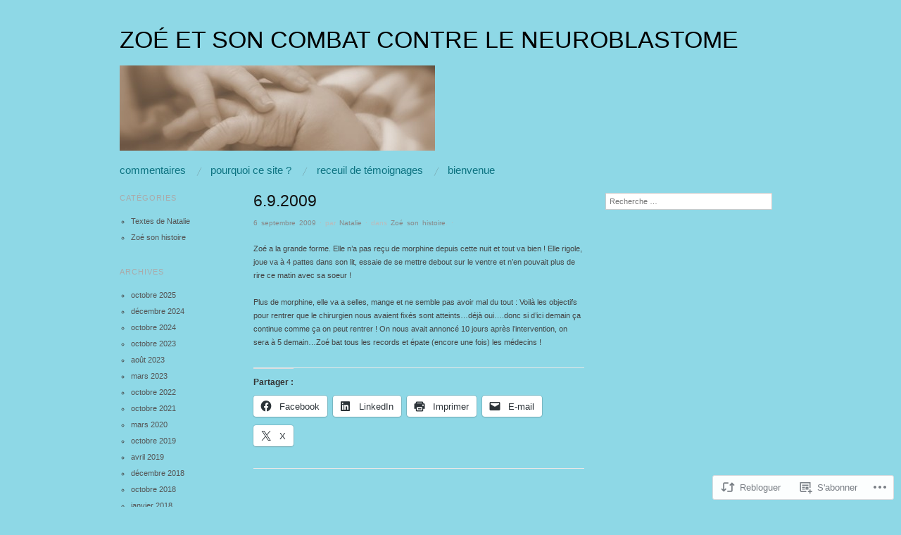

--- FILE ---
content_type: text/css;charset=utf-8
request_url: https://s0.wp.com/?custom-css=1&csblog=zuzt&cscache=6&csrev=19
body_size: -111
content:
.widget_meta{display:none}.widget_meta{display:none}.widget_links{display:none}